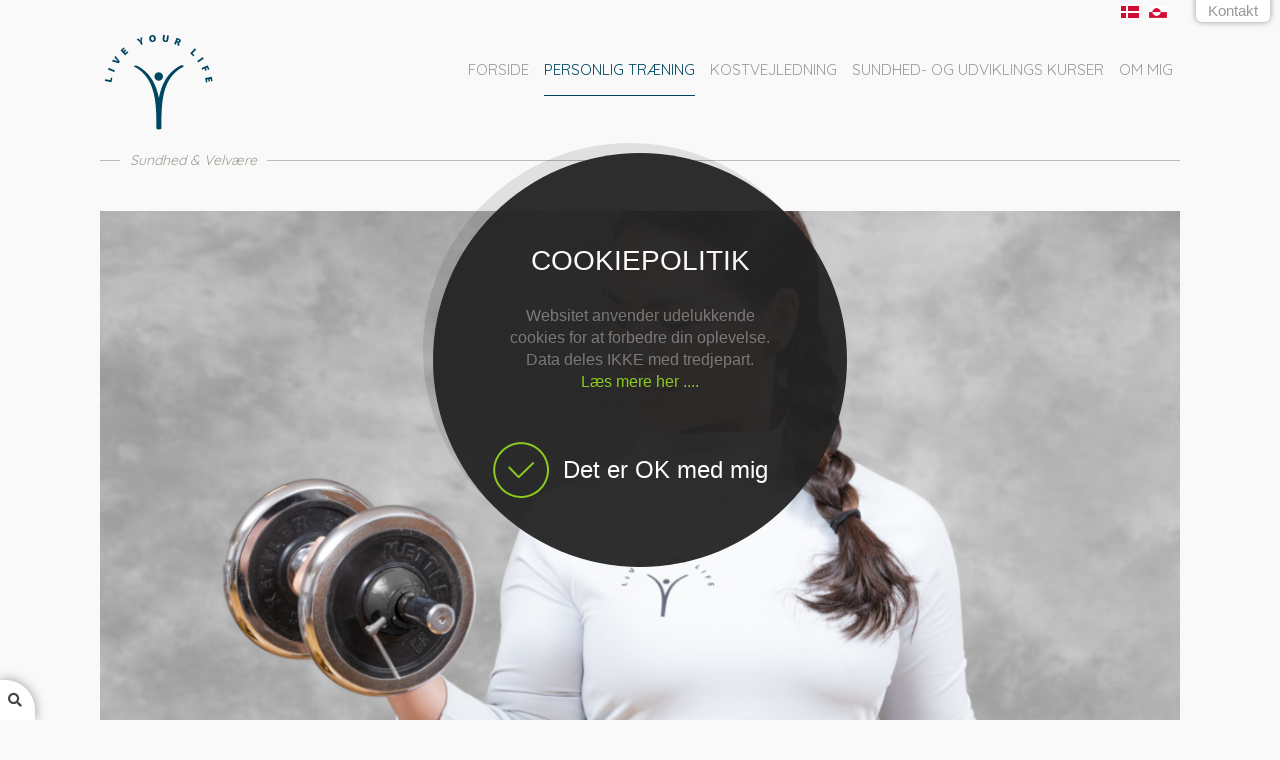

--- FILE ---
content_type: text/html; charset=utf-8
request_url: https://www.liveyourlife.dk/da/personlig-traening
body_size: 8331
content:

<!doctype html>
<html xmlns="http://www.w3.org/1999/xhtml" xml:lang="da-dk" lang="da-dk" dir="ltr">	

<head>

<base href="https://www.liveyourlife.dk/da/personlig-traening"/>
	<meta http-equiv="content-type" content="text/html; charset=utf-8"/>
	<meta name="keywords" content="personlig træner, kostvejleder, kostvejledning, positiv psykologi, socialt udsatte unge, personlig udvikling"/>
	<meta name="author" content="Baltic Webdesign"/>
	<meta name="description" content="Vil du tabe dig, blive stærkere, få bedre kondition eller ”bare” blive sundere?"/>
	<title>Live your life - Personlig træning</title>
	<link href="/templates/joomspirit_145/favicon.ico" rel="shortcut icon" type="image/vnd.microsoft.icon"/>
	<link href="/plugins/system/jcemediabox/css/jcemediabox.min.css?5fd08c89b5f5fb4807fcec58ae247364" rel="stylesheet" type="text/css"/>
	<link href="/plugins/system/jce/css/content.css?badb4208be409b1335b815dde676300e" rel="stylesheet" type="text/css"/>
	<link href="/templates/system/css/general.css" rel="stylesheet" type="text/css" media="all"/>
	<link href="/templates/joomspirit_145/css/bootstrap.css" rel="stylesheet" type="text/css" media="all"/>
	<link href="/templates/joomspirit_145/css/font-awesome.css" rel="stylesheet" type="text/css" media="all"/>
	<link href="/templates/joomspirit_145/css/template.css" rel="stylesheet" type="text/css" media="all"/>
	<link href="/templates/joomspirit_145/css/print.css" rel="stylesheet" type="text/css" media="print"/>
	<link href="https://fonts.googleapis.com/css?family=Quicksand%7CLora" rel="stylesheet" type="text/css" media="all"/>
	<link href="/modules/mod_joomspirit_slider/assets/css/style.css" rel="stylesheet" type="text/css"/>
	<link href="https://fonts.googleapis.com/css?family=Oswald" rel="stylesheet" type="text/css" media="all"/>
	<link href="/media/mod_falang/css/template.css" rel="stylesheet" type="text/css"/>
	<link href="https://fonts.googleapis.com/css?family=Open+Sans:400,400i,600,600i,700,700i&subset=cyrillic,cyrillic-ext,latin-ext" rel="stylesheet" type="text/css"/>
	<link href="/media/com_ingallery/css/frontend.css?v=2.1.17" rel="stylesheet" type="text/css"/>
	<link href="/plugins/system/djcookiemonster/assets/css/style6.css" rel="stylesheet" type="text/css"/>
	<script type="application/json" class="joomla-script-options new">{"csrf.token":"4b3f55be0120922a82ac1d15e4c546fc","system.paths":{"root":"","base":""}}</script>
	<script src="/media/jui/js/jquery.min.js?a4f5a3c206dd77fe18d38cac7adb7ab6" type="text/javascript"></script>
	<script src="/media/jui/js/jquery-noconflict.js?a4f5a3c206dd77fe18d38cac7adb7ab6" type="text/javascript"></script>
	<script src="/media/jui/js/jquery-migrate.min.js?a4f5a3c206dd77fe18d38cac7adb7ab6" type="text/javascript"></script>
	<script src="/media/system/js/caption.js?a4f5a3c206dd77fe18d38cac7adb7ab6" type="text/javascript"></script>
	<script src="/plugins/system/jcemediabox/js/jcemediabox.min.js?5fd08c89b5f5fb4807fcec58ae247364" type="text/javascript"></script>
	<script src="/media/jui/js/bootstrap.min.js?a4f5a3c206dd77fe18d38cac7adb7ab6" type="text/javascript"></script>
	<script src="/media/system/js/core.js?a4f5a3c206dd77fe18d38cac7adb7ab6" type="text/javascript"></script>
	<script src="/media/com_ingallery/js/masonry.pkgd.min.js?v=2.1.17" type="text/javascript"></script>
	<script src="/media/com_ingallery/js/frontend.js?v=2.1.17" type="text/javascript"></script>
	<script type="text/javascript">jQuery(window).on('load',function(){new JCaption('img.caption');});jQuery(document).ready(function(){WfMediabox.init({"base":"\/","theme":"standard","width":"","height":"","lightbox":0,"shadowbox":0,"icons":1,"overlay":1,"overlay_opacity":0,"overlay_color":"","transition_speed":300,"close":2,"scrolling":"0","labels":{"close":"Close","next":"Next","previous":"Previous","cancel":"Cancel","numbers":"{{numbers}}","numbers_count":"{{current}} of {{total}}","download":"Download"},"swipe":true});});</script>
	<link rel="alternate" href="https://www.liveyourlife.dk/da/personlig-traening" hreflang="da"/>
	<link rel="alternate" href="https://www.liveyourlife.dk/da/personlig-traening" hreflang="x-default"/>
	<link rel="alternate" href="https://www.liveyourlife.dk/kl/timigissarneq" hreflang="kl"/>
	<script type="application/json" id="ingallery-cfg">{"ajax_url":"\/da\/component\/ingallery\/?task=gallery.view&language=da-DK","ajax_data_url":"\/da\/component\/ingallery\/?task=picture.data&language=da-DK","lang":{"error_title":"Unfortunately, an error occurred","system_error":"Sytem error. Please view logs for more information or enable display errors in InGallery components settings."}}</script>

		<!-- 	hide the meta tag generator for website security 		-->


	<!-- 		Template manager variables			-->
	<style type="text/css">body{font-size:.95em;color:#4c555d;background:#f9f9f9;font-family:'Helvetica',sans-serif}.website-header,.drop-down span.title_menu.fixed,.slogan-part,.drop-down li ul{background:#f9f9f9}@media screen and (max-width:979px){.drop-down,.drop-down>div>ul>li>a,.drop-down li ul,.drop-down span.title_menu a,.drop-down span.title_menu.fixed,.drop-down span.title_menu.fixed a,.drop-down span.title_menu a:hover{color:#999}}.website-content,.title-centered .module-title h3,.button-header-address{background:#fff}.drop-down{margin-top:15px}.drop-down li a,.drop-down li span,.drop-down a[href="#"]:hover,.button-header-address{color:#999}.drop-down li.active>a,.drop-down li.active>span,.drop-down li a:hover,.drop-down li span:hover,.drop-down span.title_menu a,.drop-down span.title_menu a:hover,.drop-down span.title_menu.fixed,.drop-down span.title_menu.fixed a,.button-header-address:hover{color:#004561}.drop-down>div>ul>li.active>a,.drop-down>div>ul>li.active>span{border-color:#004561}a,div.vertical-menu li a:hover{color:#537fb8;border-color:#537fb8}.image-text-column a{border-color:#537fb8}div.horizontal-menu li a:hover{color:#537fb8}.breadcrumb a:hover,a:hover,.contact .open a,h1 a:hover,h2.contentheading a:hover{color:#004561}.image-text-column a:hover{background:#537fb8}div.vertical-menu li.current>a{border-left-color:#537fb8;color:#537fb8}div.horizontal-menu li[class*="current"]>a{border-bottom-color:#537fb8;color:#537fb8}.text_social_icons,.social-links{color:#004561}.social-links li a{color:#004561}.social-links li a:hover{color:#e6b353}.top-menu li a:hover,.top-menu li.active a{color:#004561}.header-address-contact-opening>.clearfix{background-color:#fbfbfb;color:#4c555d}.header-address[class^="fa-"]:before,.header-address a,.header-address a:hover{color:#004561}.header-contact[class^="fa-"]:before,.header-contact a,.header-contact a:hover{color:#004561}.header-opening-time[class^="fa-"]:before,.header-opening-time a,.header-opening-time a:hover{color:#004561}.website-footer,#toTop .icon-up::before{color:#999}.website-footer a,.website-footer a:hover{color:#004561}.website-title{font-family:'Lora',sans-serif;color:#444;font-size:42px}.slogan-part{font-family:'Quicksand',sans-serif;color:#9e9e92;font-size:14px}h1,h1 a,.componentheading,h2.contentheading,h2.contentheading a{color:#004561;border-color:#004561;font-weight:300}h1,h1 a,.componentheading,h2.contentheading,h2.contentheading a{border-width:4px}h2{color:#004561}.module-title h3{color:#004561}.module-title h3:after{border-color:#004561}.image-text-column h2{font-family:'Georgia',sans-serif;color:#004561;font-size:160%}.image-text-column{font-size:105%}.drop-down{font-family:'Quicksand',sans-serif}.drop-down{font-size:100%}.drop-down li,.drop-down li li{padding-left:7.5px;padding-right:7.5px}h1,.componentheading,.blog>h1{font-family:'Georgia',sans-serif;font-size:260%}h1+h1,h2,h3,h4,h5,.left_column h3,.right_column h3,.top-module-position h3,.bottom-module-position h3,.footer-module-position h3,.user1 h3,.user2 h3,.user3 h3,.user4 h3,.user5 h3,.user6 h3,.user7 h3,.user8 h3,.user9 h3,.address-title,.contact-title,.opening-time-title,.contact1 h3,.contact2 h3,.contact3 h3{font-family:'Georgia',sans-serif}.left_column h3,.right_column h3,.top-module-position h3,.bottom-module-position h3,.footer-module-position h3,.user1 h3,.user2 h3,.user3 h3,.user4 h3,.user5 h3,.user6 h3,.user7 h3,.user8 h3,.user9 h3,.contact1 h3,.contact2 h3,.contact3 h3{font-size:150%}h1+h1,h2,.address-title,.contact-title,.opening-time-title{font-size:150%}h3{font-size:115%}h4{font-size:110%}h5{font-size:100%}.wrapper-website,.website-header.header-fixed>div{width:1080px}.video-position{height: calc( ((1080px - 60px) / 16) *9);max-height: calc( ((94vw - 60px) / 16) *9)}.main_content{margin-left:0%;width:65%}.main_content{min-height:1px}.left_column{width:25%;margin-left:-90%}.right_column{width:35%}@media screen and (min-width:980px) and (max-width:1119px ){.resp-side-left-desktop .right_column{width:25%}.resp-side-right-desktop .left_column{width:35%}.resp-side-left-desktop .main_content{width:75%}.resp-side-right-desktop .main_content{width:65%}.resp-side-left-desktop .main_content{padding-left:40px;padding-right:0}.resp-side-right-desktop .main_content{padding-left:0;padding-right:40px}.resp-side-inline-desktop .video-position{height: calc( (1080px / 16) *9);max-height: calc( (94vw / 16) *9)}.resp-side-inline-desktop .main_content{padding-left:0;padding-right:0}}@media screen and (min-width:768px) and (max-width:979px ){.resp-side-left .right_column{width:25%}.resp-side-right .left_column{width:35%}.resp-side-left .main_content{width:75%}.resp-side-right .main_content{width:65%}.resp-side-left .main_content{padding-left:40px;padding-right:0}.resp-side-right .main_content{padding-left:0;padding-right:40px}}</style>

	<meta name="viewport" content="initial-scale=1"/>
	<link rel="stylesheet" href="/templates/joomspirit_145/css/media_queries.css" type="text/css" media="all"/>	
	<link rel="stylesheet" href="/templates/joomspirit_145/css/custom.css" type="text/css" media="all"/>
	
	<!--[if lte IE 8]>
		<link rel="stylesheet" href="/templates/joomspirit_145/css/ie8.css" type="text/css" />
		<script type="text/javascript" src="/templates/joomspirit_145/lib/js/html5.js"></script>
	<![endif]-->
	
	<!--[if lte IE 7]>
		<link rel="stylesheet" href="/templates/joomspirit_145/css/ie7.css" type="text/css" />	
	<![endif]-->
   <!-- Global site tag (gtag.js) - Google Analytics -->
   </head>

<body class=" standard-page  boxed_layout uppercase-menu h1-shadow-no resp-side-none-desktop resp-side-inline resp-users-768 resp-contact-768 js-border"><div class="cookie-alert djckm-top" id="djckm" style=" position: relative; "><div class="djckm-wrapper"><div class="djckm-wrapper-in"><div class="djckm-toolbar"><a id="djckm-confirm" href="#"><span>Det er OK med mig</span></a></div><div class="djckm-body"><div class="djckm-header"><div class="djckm-header-in" style="max-width: 100%;"><span>Cookiepolitik</span></div></div><div class="djckm-content"><div class="djckm-content-in" style="max-width: 100%;"><p class="djckm-pad">Websitet anvender udelukkende cookies for at forbedre din oplevelse. Data deles IKKE med tredjepart.<br/><a target=_self href=https://liveyourlife.dk/index.php/cookie-privatlivspolitik>Læs mere her ....</a></p></div></div></div></div></div></div><script type="text/javascript">jQuery(document).ready(function(){var djckm_button=jQuery("#djckm-confirm");var djckm_message=jQuery("#djckm");if(djckm_button){djckm_button.on("click",function(event){event.preventDefault();var expires=new Date();expires.setTime(expires.getTime()+(315360000000));document.cookie="plg_system_djcookiemonster_informed=1;expires="+expires.toUTCString();djckm_message.remove();})}var djckm_message_ver=jQuery("#djckm");var cookieVal=document.cookie.match("(^|;) ?"+"plg_system_djcookiemonster_informed"+"=([^;]*)(;|$)");var chk=cookieVal?cookieVal[2]:null;if(chk==1&&djckm_message_ver){djckm_message.remove();}})</script>

	
			<div class="button-header-address">Kontakt</div>
		
		<div class="module-translate">
					<div class="moduletable ">
			
				<div class="content-module">
					


<div class="mod-languages ">

    


<ul class="lang-inline">
    
        <!-- >>> [PAID] >>> -->
                    <li class="lang-active" dir="ltr">
                                    <a href="/da/personlig-traening">
                                                    <img src="/images/flags/da.gif" alt="Dansk" title="Dansk"/>                                                                    </a>
                            </li>
                <!-- <<< [PAID] <<< -->
        
    
        <!-- >>> [PAID] >>> -->
                    <li class="" dir="ltr">
                                    <a href="/kl/timigissarneq">
                                                    <img src="/images/flags/ka.gif" alt="Kalaallisut" title="Kalaallisut"/>                                                                    </a>
                            </li>
                <!-- <<< [PAID] <<< -->
        
    </ul>

</div>
				</div>

			</div>
			
	</div>	
			
	<div class="wrapper-website zindex10">
	
		<header id="js-header" class="website-header zindex30 ">
			<div class="clearfix">
			
				<div class="logo-module zindex30 shadow-no ">
					<div>
					
											
							<a href="/"><img src="https://www.liveyourlife.dk/images/grafik/Live_Your_Life_Logo.png" alt=""/></a>						
										
					</div>
				</div>
				
				<nav id="js_navigation" class="drop-down zindex20 clearfix columns-1 ">
				
											<span class="title_menu">
							<a href="#js_navigation"><span class="icon-main-menu"></span><span class="text-icon-menu">Menu</span></a>
						</span>
					
									<div class="module ">
								<ul class="nav menu mod-list">
<li class="item-101 default"><a href="/da/">Forside</a></li><li class="item-111 current active"><a href="/da/personlig-traening">Personlig træning</a></li><li class="item-112"><a href="/da/kostvejledning">Kostvejledning</a></li><li class="item-129"><a href="/da/sundhed-og-udviklings-kurser">Sundhed- og Udviklings kurser</a></li><li class="item-110"><a href="/da/om-mig">Om mig</a></li></ul>
			</div>
			
												
				</nav>
				
									<span class="slogan-part "><span>Sundhed & Velvære</span></span>
								
			</div>
		</header>									<!--       End of Header				-->
		
		<div id="empty-space"></div>
		
				<div class="image-position ">
			
							<div class="moduletable ">
				<div>
								
					<div class="content-module">
						


<style scoped type="text/css">#flexslider-117{background-color:transparent}#flexslider-117 .flex-control-paging li a.flex-active{background-color:#98c138}#flexslider-117 .slide-desc-box>div>div{background:#000;background:transparent}#flexslider-117 .slide-desc{font-family:'Oswald',sans-serif}#flexslider-117 .slide-desc-box .slide-title{font-family:'Oswald',sans-serif}@media screen and (min-width:980px){#flexslider-117 ul.slides{margin:0}}@media screen and (max-width:979px) and (min-width:768px){#flexslider-117 ul.slides{margin:0}}@media screen and (max-width:767px){#flexslider-117 ul.slides{margin:0}}@media screen and (max-width:768px){#flexslider-117,#flexslider-117 .slides li{height:auto;overflow:hidden!important}#flexslider-117 .slides,#flexslider-117 .slides li{background:#eee!important}#flexslider-117 .slide-desc-box{position:relative;top:inherit!important;bottom:inherit!important;transform:none!important}#flexslider-117 .slide-desc-box>div{display:block;transform:none!important;text-shadow:none!important;box-shadow:none!important;opacity:1!important}#flexslider-117 .slide-desc-box>div>div{display:block;max-width:none!important;background:#eee;-webkit-animation:none!important;animation:none!important;padding:12px 2 0 22px;text-align:center!important}.flex-active-slide .anim-js-rotate-letters .slide-title span{-webkit-animation:none!important;animation:none!important}#flexslider-117 .slide-desc-box .slide-title{text-shadow:none!important;color:#444!important;font-size:16px!important;-webkit-animation:anim-js-simple-fade 1s ease!important;animation:anim-js-simple-fade 1s ease!important}#flexslider-117 .slide-desc-box .slide-title span{color:#444!important;font-size:16px!important;min-width:0!important}#flexslider-117 .slide-desc-box .slide-desc{text-shadow:none!important;color:#444!important;font-size:13px!important;-webkit-animation:anim-js-simple-fade 1s ease!important;animation:anim-js-simple-fade 1s ease!important}#flexslider-117 .slide-desc-box .slide-desc span{color:#444!important;font-size:13px!important}#flexslider-117.position-nav-bottom .flex-control-nav{top:9px;bottom:inherit}#flexslider-117 .slides.kenburns img{-webkit-animation:none!important;animation:none!important}}@media screen and (max-width:500px){#flexslider-117 .slide-desc-box{display:none!important}#flexslider-117 .flex-control-nav,#flexslider-117 .flex-direction-nav{display:none!important}#flexslider-117 .slide-desc-box{padding:0 15px}}</style>

<script src="/modules/mod_joomspirit_slider/assets/js/jquery.flexslider-min.js" type="text/javascript"></script>

<!-- Buggyfill script to improve the compatibility of modern viewport units	-->

	

	<div id="flexslider-117" class="flexslider  theme-without-shadow theme-border-00 theme-border-radius-00  white-arrow  color-nav-light fade-horizontal light_text_shadow">
	 
		<ul class="slides kenburns">
			<li class='light-text-shadow'><div class='jslider-image'><img title='' alt='' src='https://www.liveyourlife.dk/images/forside_slides/live_your_life_02.jpg'/><span class='image-height-fixed' style='background-image: url(https://www.liveyourlife.dk/images/forside_slides/live_your_life_02.jpg);'></span></div></li> 
		</ul>
		  
				
			  
	</div>
	
		

<script type="text/javascript">jQuery(window).load(function(){jQuery('#flexslider-117').flexslider({animation:"fade",easing:"linear",direction:"horizontal",slideshowSpeed:6500,animationSpeed:2000,directionNav:true,prevText:"<",nextText:">",controlNav:false,pauseOnHover:false,initDelay:0,randomize:true,smoothHeight:false,touch:false,keyboardNav:true});});</script>

	<script src="/modules/mod_joomspirit_slider/assets/js/skrollr.min.js" type="text/javascript"></script>
	<script type="text/javascript">var s=skrollr.init({smoothScrolling:true});if((/Android|iPhone|iPad|iPod|BlackBerry|Windows Phone/i).test(navigator.userAgent||navigator.vendor||window.opera)){skrollr.init().destroy();}</script>

					</div>
				</div>
				
				<div class="icon-module"></div>
			</div>
			
				
		</div>							<!--   		end of Image 			-->
			
				<section class="website-content zindex10 light-shadow">
			
						<div class="header-address-contact-opening zindex30 parts-3">
				<div class="clearfix">
				
										<div class="fa-map-marker header-address">
						<span class="address-title">Live Your Life</span>
						<div class="address-text">v/ Laali Berthelsen<br/>
Lyngby Taarbækvej 11 <br/>
3900 Nuuk, Grønland </div>
					</div>	
										
										<div class="fa-tablet header-contact">
						
						<span class="contact-title">Kontakt mig</span>
						
												<div class="text-phone 01">
							Tlf. GL <span>+299 48 33 33</span>
						</div>	
												
												<div class="text-phone 02">
							Tlf. DK: <span>+45 22 88 99 32</span>
						</div>	
												
												
												<div class="text-email 01">
							E-mail: <span><span id="cloakb80b5c16fa47bc752e69006d0ae7648d">Denne e-mail adresse bliver beskyttet mod spambots. Du skal have JavaScript aktiveret for at vise den.</span><script type='text/javascript'>document.getElementById('cloakb80b5c16fa47bc752e69006d0ae7648d').innerHTML='';var prefix='&#109;a'+'i&#108;'+'&#116;o';var path='hr'+'ef'+'=';var addyb80b5c16fa47bc752e69006d0ae7648d='l&#97;&#97;l&#105;'+'&#64;';addyb80b5c16fa47bc752e69006d0ae7648d=addyb80b5c16fa47bc752e69006d0ae7648d+'l&#105;v&#101;y&#111;&#117;rl&#105;f&#101;'+'&#46;'+'dk';var addy_textb80b5c16fa47bc752e69006d0ae7648d='l&#97;&#97;l&#105;'+'&#64;'+'l&#105;v&#101;y&#111;&#117;rl&#105;f&#101;'+'&#46;'+'dk';document.getElementById('cloakb80b5c16fa47bc752e69006d0ae7648d').innerHTML+='<a '+path+'\''+prefix+':'+addyb80b5c16fa47bc752e69006d0ae7648d+'\'>'+addy_textb80b5c16fa47bc752e69006d0ae7648d+'<\/a>';</script></span>
						</div>	
												
												
											
					</div>
										
										<div class="fa-clock-o header-opening-time">
						<span class="opening-time-title">Åbningstider: </span>
						<div class="opening-time-text">Jeg besvarer dine henvendelser så hurtigt jeg kan</div>
					</div>	
										
					<div class="clr"></div>
					
					<!--  Contact 1, 2, 3 -->
					  <!--	END OF USERS TOP	-->
				
				</div>
				
				<div class="remove-header-address"></div>
				
			</div>						<!--   		end of Header-address-contact 			-->
			

			<div class="main-columns zindex20 clearfix ">
				
								
										
									
				<!--  MAIN COLUMN -->
				<div class="main_content">			
			
					<!--  USER 1, 2, 3 -->
					  <!--	END OF USERS TOP	-->
				
					<div class="main_component clearfix" role="main">
						
						<!--  MAIN COMPONENT -->
						<div id="system-message-container">
	</div>

						<div class="item-page " itemscope itemtype="http://schema.org/Article">
	<meta itemprop="inLanguage" content="da-DK"/>
	
		
	
		
	
	
	
		
								<div itemprop="articleBody">
		<h1>Personlig træning</h1>
<p>Træning er sundt for krop og sind<br/>Træning lindrer både angst og stress<br/>Træning hjælper med at kontrollere afhængigheder<br/>Træning forbedrer læringsprocesser <br/>Træning er en booster for selvværdet <br/>Træning holder dig rask og ung<br/>Træning giver livsglæde og motivation</p>
<ul>
<li>Vil du tabe dig, blive stærkere, få bedre kondition eller ”bare” blive sundere?</li>
<li>Mangler du et sted at starte eller én til at skubbe dig ud af sofaen?</li>
<li>Kunne du godt bruge mere overskud og glæde i hverdagen?</li>
<li>Mangler du hjælp til programlægning, træningsøvelser, maskiner, hjemmetræning og andre alternativer?</li>
<li>Det er helt op til dig, og hvad du har tid til, samt hvad du har brug for</li>
</ul>
<p>Du kan kontakte mig, og vi kan sammen finde et program, der passer netop dig.</p>
<p><strong>Priser:</strong></p>
<p><strong>Personlig træning</strong></p>
<p>450 kr. pr. trænings pas<br/>4000 kr. for køb af 10 pas</p>
<p>Inkl. Programlægning</p>
<p><strong>Programlægning</strong></p>
<p>1 x Tilpasset program<br/>1 x Personlig træning<br/>1 x Opfølgning</p>
<p>Pris: 1000 kr.</p>
<p><strong>Mor/Baby træning</strong></p>
<p>2 x træning/ugen i en måned<br/>2 x fedt -og muskel måling</p>
<p>Pris: 1800 kr.</p>
<p><strong>Bootcamp</strong></p>
<p>3 x træning/ugen i en måned<br/>2 x fedt -og muskel måling</p>
<p>Pris: 2000 kr.</p>
<p><strong>Træning af grupper</strong></p>
<p>Pris: Aftales</p>
<hr/> 	</div>

	
						 </div>

				
					</div>	
					
					<!--  USER 4, 5, 6 -->
					  <!--	END OF USERS BOTTOM	-->
					
					<div class="clr"></div>
		
				</div>	  <!--	END OF MAIN CONTENT 	-->
			
								
								<aside class="right_column  animCSS3">
					<div>
						<div>
										<div class="moduletable &quot; border&quot;">
				<div>
								
					<div class="content-module">
						

<div class="custom&quot; border&quot;">
	<p><img src="/images/grafik/personlig_traening.jpg" alt="Laali Berthelsen Personlig træning" width="350" height="475" style="display: block; margin-left: auto; margin-right: auto;"/></p>
<p><img src="/images/grafik/personlig_traening_3.jpg" alt="personlig traening 3" width="350" height="525" style="display: block; margin-left: auto; margin-right: auto;"/></p>
<p><img src="/images/grafik/personlig_traening_2.jpg" alt="personlig traening 2" width="350" height="525" style="display: block; margin-left: auto; margin-right: auto;"/></p></div>
					</div>
				</div>
				
				<div class="icon-module"></div>
			</div>
			
						</div>
					</div>
				</aside>
								
				<!-- bottom position original position -->
			
			</div>	  <!--	END OF MAIN COLUMNS 	-->
				
			<!--  USER 7, 8, 9 -->
						
			<aside class="users_footer clearfix">
																		
								<div class="user7 animbox" style="width: 32%">
								<div class="moduletable ">
				<div>
										<div class="module-title">
						<h3 class="module"><span class="">Personlig træning</span></h3>
					</div>
								
					<div class="content-module">
						

<div class="custom">
	<p><a title="Læs mere om personlig træning" href="/da/personlig-traening"><img src="/images/grafik/Personlig_traening_modul.jpg" alt="Capture 1"/></a></p></div>
					</div>
				</div>
				
				<div class="icon-module"></div>
			</div>
			
				</div>
							
								<div class="user8 animbox" style="width: 32%">
								<div class="moduletable ">
				<div>
										<div class="module-title">
						<h3 class="module"><span class="">Kostvejledning</span></h3>
					</div>
								
					<div class="content-module">
						

<div class="custom">
	<p><a title="Læs mere om kostvejledning" href="/da/kostvejledning"><img src="/images/grafik/Kostvejledning_modul.jpg" alt="Capture 2"/></a></p></div>
					</div>
				</div>
				
				<div class="icon-module"></div>
			</div>
			
				</div>
				
								<div class="user9 animbox" style="width: 32%">
								<div class="moduletable ">
				<div>
										<div class="module-title">
						<h3 class="module"><span class="">Sundhed- og Udviklings kurser</span></h3>
					</div>
								
					<div class="content-module">
						

<div class="custom">
	<p><a href="/da/sundhed-og-udviklings-kurser" title="Læs mere om sundheds- og udviklings kurser"><img src="/images/grafik/Positiv_psykologi_modul.jpg" alt="Capture 3"/></a></p></div>
					</div>
				</div>
				
				<div class="icon-module"></div>
			</div>
			
				</div>
									
			
			</aside>							<!--			END OF USERS FOOTER		-->
			            <!-- new bottom position -->
		    		</section>							<!--			END OF WEBSITE CONTENT		-->
				
		
		<footer class="website-footer zindex20 clearfix">
				
			<!--	bottom nav	-->
						<nav class="bottom_menu">
							<div class="moduletable ">
			
				<div class="content-module">
					<ul class="nav menu mod-list">
<li class="item-117"><a href="/da/sitemap">Sitemap</a></li><li class="item-157"><a href="/da/login-logout">Login/Logout</a></li><li class="item-116"><a href="/da/cookie-privatlivspolitik">Cookie- &amp; Privatlivspolitik</a></li><li class="item-114"><a href="/da/kontakt">Kontakt</a></li></ul>
				</div>

			</div>
			
			</nav>
					
		
						<aside class="footer-module-position">
							<div class="moduletable ">
				<div>
								
					<div class="content-module">
						

<div class="custom">
	<p style="text-align: center;"><img src="/images/grafik/Samarbejdspartnere01.png" alt="Samarbejdspartnere" style="display: block; margin-left: auto; margin-right: auto;"/></p>
<hr/>
<p style="text-align: center;"><br/><img src="/images/grafik/Samarbejdspartnere02.png" alt="Samarbejdspartnere02" style="display: block; margin-left: auto; margin-right: auto;"/></p>
<hr/>
<p style="text-align: center;"><img src="/images/grafik/Samarbejdspartnere03.png" alt="Samarbejdspartnere03"/></p>
<hr/>
<p style="text-align: center;"><img src="/images/grafik/samarbejdspartnere04.png" alt="samarbejdspartnere04"/></p>
<hr/>
<p><img src="/images/grafik/samarbejdspartnere05.png" alt="samarbejdspartnere05" style="display: block; margin-left: auto; margin-right: auto;"/></p>
<hr/>
<p><br/><img src="/images/grafik/Samarbejdspartnere06.png" alt="Samarbejdspartnere06"/></p>
<hr/><hr/>
<p><img src="/images/grafik/Samarbejdspartnere07.png" alt="Samarbejdspartnere07" width="1100" height="147" style="display: block; margin-left: auto; margin-right: auto;"/></p>
<hr/>
<p><img src="/images/grafik/Samarbejdspartnere08.png" alt="Samarbejdspartnere08"/></p>
<hr/>
<p><img src="/images/grafik/Samarbejdspartnere09.png" alt="Samarbejdspartnere09"/></p>
<hr/>
<p><img src="/images/grafik/Samarbejdspartnere10.png" alt="Samarbejdspartnere10" width="408" height="110"/></p>
<hr/></div>
					</div>
				</div>
				
				<div class="icon-module"></div>
			</div>
			
			</aside>
						
						<div class="address">
							<div class="moduletable ">
				<div>
								
					<div class="content-module">
						

<div class="custom">
	<p><strong><img src="/images/grafik/Live_Your_Life_Logo.png" alt="Live Your Life Logo" width="60" height="52" style="margin-right: 15px; float: left;"/>© Live Your Life&nbsp;</strong>v/Laali Berthelsen |&nbsp;Noorlernut 4 | 3900 Nuuk, Grønland<br/>Tlf.&nbsp;+299 48 33 33 |&nbsp;<a href="mailto:laali@liveyourlife.dk">laali@liveyourlife.dk</a> | CVR DK-40044051</p>
<p>Webdesign&nbsp;<img src="/images/grafik/BW_logo.png" alt="BW logo" width="16" height="16"/>&nbsp;<a href="http://www.balticwebdesign.dk/" target="_blank" rel="noopener" title="Prisbillige CMS løsninger til hjemmesider og webshops fra Baltic Webdesign">Baltic Webdesign</a></p>
<p>&nbsp;</p>
<div class="social-links">&nbsp;</div></div>
					</div>
				</div>
				
				<div class="icon-module"></div>
			</div>
			
			</div>
							
			<!--	SOCIAL LINKS	-->
						<div class="social-links">
			
				<ul>
					
							
										<li><a target="_blank" class="icon_facebook" title="Facebook" href="https://www.facebook.com/liveyourlife.laali/"><i class="fa fa-facebook"></i></a></li>
																														<li><a target="_blank" class="icon_instagram" title="Instagram" href="https://www.instagram.com/liveyourlife.gl/"><i class="fa fa-instagram"></i></a></li>
										
										
										
										
										
																						
										
		
							
										
		
							
				</ul>
					
			</div> 			<!-- 	end of Website icons 		-->
						
						<div class="module-search yes">
				<div class="search ">
					<form class="form-inline" method="post" action="https://www.liveyourlife.dk/">
						<input type="search" placeholder="" size="14" class="inputbox search-query" maxlength="200" id="mod-search-searchword" name="searchword">
						<input type="hidden" value="search" name="task"><input type="hidden" value="com_search" name="option">
					</form>
				</div>
			</div>
						
		</footer>							<!--			END OF FOOTER		-->
		
	</div>							<!--			END OF WRAPPER WEBSITE		-->
	
		
			
		<script src="/templates/joomspirit_145/lib/js/bootstrap.min.js" type="text/javascript"></script>
		
		<script type="text/javascript">jQuery.noConflict();</script>
		
		<!--		SCRIPT TO ENABLE CCS3 ANIMATIONS WHEN ELEMENT IS VISIBLE 		-->
				<script type="text/javascript">//<![CDATA[
jQuery(window).load(function(){;(function($,win){$.fn.inViewport=function(cb){return this.each(function(i,el){function visPx(){var H=$(this).height(),r=el.getBoundingClientRect(),t=r.top,b=r.bottom;return cb.call(el,Math.max(0,t>0?H-t:(b<H?b:H)));}visPx();$(win).on("resize scroll",visPx);});};}(jQuery,window));jQuery(".animbox").inViewport(function(px){jQuery(this).toggleClass("animCSS3",!!px);});jQuery(".animbox .image-text-column").inViewport(function(px){jQuery(this).toggleClass("animCSS3",!!px);});});
//]]></script>
				
		
		 
		
				
					<div id="toTop"><a id="toTopLink"><span class="icon-up"></span><span id="toTopText"> Back to top</span></a></div>
			<script type="text/javascript">jQuery(document).ready(function(){jQuery(window).scroll(function(){if(jQuery(this).scrollTop()>200){jQuery("#toTop").fadeIn();}else{jQuery("#toTop").fadeOut();}});jQuery("#toTop").click(function(){jQuery("html, body").animate({scrollTop:0},"slow");return false;});});</script>
				
				<script type="text/javascript">jQuery(document).ready(function(){jQuery(window).scroll(function(){if(jQuery(this).scrollTop()>220){jQuery(".title_menu").addClass("fixed");jQuery(".website-header").addClass("with-space");}else{jQuery(".title_menu").removeClass("fixed");jQuery(".website-header").removeClass("with-space");}});});</script>
				
				<script type="text/javascript">jQuery(document).ready(function(){if(window.matchMedia('(max-width: 979px)').matches){jQuery('.drop-down .menu ul').hide();jQuery('.drop-down .menu li.parent.active ul').show();jQuery('.drop-down .menu li a').click(function(event){if(jQuery(this).next('.drop-down .menu ul').children().length!==0){event.preventDefault();}jQuery(this).siblings('.drop-down .menu ul').slideToggle('slow');});}});</script>
				
		<!--		Move submenu if off screen 	-->
		<script type="text/javascript">jQuery(document).ready(function(){jQuery('.drop-down .menu ul').parent().hover(function(){var menu=jQuery(this).find("ul");var menupos=jQuery(menu).offset();if(menupos.left+menu.width()>jQuery(window).width()){menu.addClass("submenu-off-screen");}});});</script>
		
				<script type="text/javascript">jQuery(document).ready(function(){jQuery('.button-header-address').click(function(event){jQuery('.main-columns').toggle(0);jQuery('.header-address-contact-opening').slideToggle(700);});jQuery('.remove-header-address').click(function(event){jQuery('.header-address-contact-opening').toggle(0);jQuery('.main-columns').slideToggle(700);});});</script>
				
		<!--		Fixed a bug with Android 4 and select field (see Boostrap doc) 	-->
		<script type="text/javascript">var nua=navigator.userAgent
var isAndroid=(nua.indexOf('Mozilla/5.0')>-1&&nua.indexOf('Android ')>-1&&nua.indexOf('AppleWebKit')>-1&&nua.indexOf('Chrome')===-1)
if(isAndroid){$('select.form-control').removeClass('form-control').css('width','100%')}</script>
	
		
</body>
</html>

--- FILE ---
content_type: text/css
request_url: https://www.liveyourlife.dk/plugins/system/djcookiemonster/assets/css/style6.css
body_size: 523
content:


#djckm {
    position: relative;
    margin: 0;
    padding: 0;
    z-index: 9999;
    margin: 0 auto;
}

#djckm-confirm {
    background: url("../images/style5/accept.png") no-repeat scroll 0 center rgba(0, 0, 0, 0);
    color: #FFFFFF;
    display: inline-block;
    font-size: 24px;
    height: 56px;
    line-height: 56px;
    padding: 0 0 0 70px;
    text-decoration: none;
    width: auto;
}

#djckm-confirm:hover {
    text-decoration: none;
}

/* System Message */

#djckm.djckm-message .djckm-toolbar {
    display: none;
    float: right;
    font-size: 1em;
    margin: 0 0 1em 1em;
}

#djckm.djckm-message #djckm-confirm {
    background: url("../images/style4/close_btn.png") no-repeat scroll left center rgba(0, 0, 0, 0);
    color: #333333;
    font-size: 12px;
    height: auto;
    line-height: 15px;
    padding: 0 0 0 14px;
    width: auto;
}

#djckm.djckm-message #djckm-confirm span {
    display: inline;
}

/* Top & Bottom */

#djckm.djckm-top,
#djckm.djckm-bottom {
    padding: 0;
    position: relative;
    width: 100%;
}

#djckm.djckm-top .djckm-wrapper,
#djckm.djckm-bottom .djckm-wrapper {
    background: url("../images/style6/bg2.png") repeat scroll 0 0 rgba(0, 0, 0, 0);
    border: medium none;
    border-radius: 434px;
    height: 414px;
    left: 50%;
    margin-left: -217px;
    margin-top: -217px;
    max-width: 414px;
    padding: 10px;
    position: fixed;
    top: 50%;
    z-index: 999;
}
#djckm.djckm-top .djckm-wrapper-in,
#djckm.djckm-bottom .djckm-wrapper-in{
    background: none repeat scroll 0 0 #232323;
    border-radius: 414px;
    color: #FFC3C3;
    height: 414px;
    opacity: 0.95;
    width: 414px;
    filter: alpha(opacity = 95);
}
.djckm-body{
	padding: 87px 0 0;
}
.djckm-message .djckm-body{
	padding:0;
}
#djckm.djckm-top .djckm-header,
#djckm.djckm-bottom .djckm-header {
    color: #FFFFFF;
    font-size: 28px;
    font-weight: normal;
    margin: 0 0 23px;
    text-align: center;
    text-transform: uppercase;
}

#djckm.djckm-top .djckm-header .djckm-header-in,
#djckm.djckm-bottom .djckm-header .djckm-header-in {
    margin: 0 auto;
}
#djckm.djckm-top .djckm-header .djckm-header-in span,
#djckm.djckm-bottom .djckm-header .djckm-header-in span {
    display: block;
    padding: 0 50px;
}

#djckm.djckm-top .djckm-content,
#djckm.djckm-bottom .djckm-content{
	padding: 0 55px;
}


#djckm.djckm-top .djckm-content .djckm-content-in,
#djckm.djckm-bottom .djckm-content .djckm-content-in {
    margin: 0 auto;
}

#djckm.djckm-top .djckm-content .djckm-pad,
#djckm.djckm-bottom .djckm-content .djckm-pad {
    color: #777;
    font-size: 16px;
    line-height: 22px;
    margin: 0;
    max-height: 180px;
    overflow: hidden;
    padding: 0 16px;
    text-align: center;
}

#djckm.djckm-top a,
#djckm.djckm-bottom a {
}
#djckm.djckm-top .djckm-pad a,
#djckm.djckm-bottom .djckm-pad a {
	color: #89CC1A;
}
#djckm.djckm-top .djckm-toolbar,
#djckm.djckm-bottom .djckm-toolbar {
    bottom: 59px;
    left: 0;
    margin: 0;
    padding: 0;
    position: absolute;
    right: 0;
    text-align: center;
}



--- FILE ---
content_type: text/css
request_url: https://www.liveyourlife.dk/templates/joomspirit_145/css/custom.css
body_size: -51
content:
/*****************************************

		CUSTOM CSS

******************************************/
.main_component {
    padding: 0 0 0 0 !important;
}
.users_bottom {
    margin: 1px 0 0 0 !important;
    clear: both;
}
.main-columns {
position:relative;
padding:30px 30px 0 30px !important;
}
.module-translate {
position:absolute;
right:110px !important;
top:3px;
z-index:20;
}